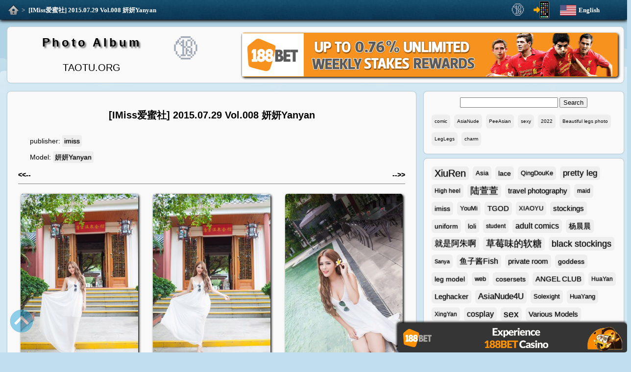

--- FILE ---
content_type: text/html; charset=utf-8
request_url: https://en.taotu.org/imiss/00008-imiss-2015-07-29-vol-008-yanyan/
body_size: 8295
content:

<!DOCTYPE html>
<html lang="en">
<head><meta charset="utf-8" /><title>
	[IMiss爱蜜社] 2015.07.29 Vol.008 妍妍Yanyan - Photo Album
</title><meta name="viewport" content="width=device-width, initial-scale=1.0" /><link rel="stylesheet" href="https://res.taotu.org/style.css?221109" /><link rel="shortcut icon" href="https://res.taotu.org/favicon.ico" type="image/vnd.microsoft.icon" />
    <script type="text/javascript" src="https://res.taotu.org/js/fancybox.4031.js"></script>
    <link rel="stylesheet" type="text/css" href="https://res.taotu.org/js/fancybox.4031.css">
<meta name="description" content="[IMiss爱蜜社] 2015.07.29 Vol.008 妍妍Yanyan,Sexy girls photos browse and download Photo Album" /><link rel="alternate" media="only screen and (max-width: 640px)" href="https://en.taotu.org/m/imiss/00008-imiss-2015-07-29-vol-008-yanyan/" /><link rel="alternate" media="handheld" href="https://en.taotu.org/m/imiss/00008-imiss-2015-07-29-vol-008-yanyan/" /><link rel="alternate" hreflang="zh-Hans" href="https://taotu.org/imiss/00008-imiss-2015-07-29-vol-008-yanyan/" /><link rel="alternate" hreflang="zh-Hant" href="https://zh.taotu.org/imiss/00008-imiss-2015-07-29-vol-008-yanyan/" /><link rel="alternate" hreflang="en" href="https://en.taotu.org/imiss/00008-imiss-2015-07-29-vol-008-yanyan/" /><link rel="alternate" hreflang="ja" href="https://ja.taotu.org/imiss/00008-imiss-2015-07-29-vol-008-yanyan/" /><link rel="alternate" hreflang="ko" href="https://ko.taotu.org/imiss/00008-imiss-2015-07-29-vol-008-yanyan/" /><link rel="alternate" hreflang="es" href="https://es.taotu.org/imiss/00008-imiss-2015-07-29-vol-008-yanyan/" /><link rel="alternate" hreflang="pt" href="https://pt.taotu.org/imiss/00008-imiss-2015-07-29-vol-008-yanyan/" /><link rel="alternate" hreflang="th" href="https://th.taotu.org/imiss/00008-imiss-2015-07-29-vol-008-yanyan/" /><link rel="alternate" hreflang="vi" href="https://vi.taotu.org/imiss/00008-imiss-2015-07-29-vol-008-yanyan/" /><link rel="alternate" hreflang="ar" href="https://ar.taotu.org/imiss/00008-imiss-2015-07-29-vol-008-yanyan/" /><link rel="alternate" hreflang="ru" href="https://ru.taotu.org/imiss/00008-imiss-2015-07-29-vol-008-yanyan/" /><link rel="alternate" hreflang="hi" href="https://hi.taotu.org/imiss/00008-imiss-2015-07-29-vol-008-yanyan/" /><link rel="alternate" hreflang="id" href="https://id.taotu.org/imiss/00008-imiss-2015-07-29-vol-008-yanyan/" /><link rel="alternate" hreflang="bn" href="https://bn.taotu.org/imiss/00008-imiss-2015-07-29-vol-008-yanyan/" /><link rel="alternate" hreflang="fr" href="https://fr.taotu.org/imiss/00008-imiss-2015-07-29-vol-008-yanyan/" /><link rel="alternate" hreflang="de" href="https://de.taotu.org/imiss/00008-imiss-2015-07-29-vol-008-yanyan/" /><link rel="alternate" hreflang="it" href="https://it.taotu.org/imiss/00008-imiss-2015-07-29-vol-008-yanyan/" /></head>
<body>
<div id="top">
    <div id="topnav" class="clearfix">
		<div id="nav"><a id="home" href="/" title="Photo Album"></a><span> &gt; </span><a class="active" href="#" title="[IMiss爱蜜社] 2015.07.29 Vol.008 妍妍Yanyan">[IMiss爱蜜社] 2015.07.29 Vol.008 妍妍Yanyan</a></div>
        <div id="lang_list">  
			<div id="curr_lang" class="lang2">English</div>
			<ul id="select_lang"><li class="lang0"><a href="https://taotu.org/imiss/00008-imiss-2015-07-29-vol-008-yanyan/" title="简体中文">简体中文</a></li><li class="lang1"><a href="https://zh.taotu.org/imiss/00008-imiss-2015-07-29-vol-008-yanyan/" title="繁體中文">繁體中文</a></li><li class="lang3"><a href="https://ja.taotu.org/imiss/00008-imiss-2015-07-29-vol-008-yanyan/" title="日本語">日本語</a></li><li class="lang4"><a href="https://ko.taotu.org/imiss/00008-imiss-2015-07-29-vol-008-yanyan/" title="한국어">한국어</a></li><li class="lang5"><a href="https://es.taotu.org/imiss/00008-imiss-2015-07-29-vol-008-yanyan/" title="Español">Español</a></li><li class="lang6"><a href="https://pt.taotu.org/imiss/00008-imiss-2015-07-29-vol-008-yanyan/" title="Português">Português</a></li><li class="lang7"><a href="https://th.taotu.org/imiss/00008-imiss-2015-07-29-vol-008-yanyan/" title="ภาษาไทย">ภาษาไทย</a></li><li class="lang8"><a href="https://vi.taotu.org/imiss/00008-imiss-2015-07-29-vol-008-yanyan/" title="Tiếng Việt">Tiếng Việt</a></li><li class="lang9"><a href="https://ar.taotu.org/imiss/00008-imiss-2015-07-29-vol-008-yanyan/" title="عربي">عربي</a></li><li class="lang10"><a href="https://ru.taotu.org/imiss/00008-imiss-2015-07-29-vol-008-yanyan/" title="русский">русский</a></li><li class="lang11"><a href="https://hi.taotu.org/imiss/00008-imiss-2015-07-29-vol-008-yanyan/" title="हिन्दी">हिन्दी</a></li><li class="lang12"><a href="https://id.taotu.org/imiss/00008-imiss-2015-07-29-vol-008-yanyan/" title="Indonesia">Indonesia</a></li><li class="lang13"><a href="https://bn.taotu.org/imiss/00008-imiss-2015-07-29-vol-008-yanyan/" title="বাংলা">বাংলা</a></li><li class="lang14"><a href="https://fr.taotu.org/imiss/00008-imiss-2015-07-29-vol-008-yanyan/" title="français">français</a></li><li class="lang15"><a href="https://de.taotu.org/imiss/00008-imiss-2015-07-29-vol-008-yanyan/" title="Deutsch">Deutsch</a></li><li class="lang16"><a href="https://it.taotu.org/imiss/00008-imiss-2015-07-29-vol-008-yanyan/" title="italiano">italiano</a></li></ul>
		</div>
        <div id="mobile">
            <a href="/m/imiss/00008-imiss-2015-07-29-vol-008-yanyan/" title="Mobile Site"></a>
        </div>
        <div id="adultsonly"><a href="./adults" title="18+ Adults Only!" rel="nofollow"><img src="https://res.taotu.org/images/topclick.gif" alt="18+ Adults Only!"></a></div>
	</div>
</div>
<div id="page" class="clearfix">
<header class="text-block clearfix">
    <div id="logo">
        <a href="/" class="logolang2" title="Home">Photo Album</a>
        <p>TAOTU.ORG</p>
    </div>
    <div id="adults"><a href="./adults" title="18+ Adults Only!" rel="nofollow"><img src="https://res.taotu.org/images/click.gif" alt="18+ Adults Only!"></a></div>
    <div id="ad"><a href="/jbb" title="188BET - Join Now" rel="nofollow"><img src="https://res.taotu.org/adimages/header-en.gif" alt="188BET - Up to 0.76% Unlimited weekly stakes rewards." height="90"></a></div>
</header>
<div class="clearfix">
    <div id="content" class="text-block">
        
    <div id="wrapper-header" class="clearfix">
        <div id="MainContent_suit_title" class="suit_title"><h1>[IMiss爱蜜社] 2015.07.29 Vol.008 妍妍Yanyan</h1></div>
        <div id="MainContent_info" class="info clearfix"><div class="publisher"><span>publisher:</span><a href="/publisher/imiss/" title="All photos by publisher imiss">imiss</a></div>
<div class="model"><span>Model:</span><a href="/model/%e5%a6%8d%e5%a6%8dYanyan/" title="All photos of model 妍妍Yanyan">妍妍Yanyan</a></div>
</div>
        <div id="MainContent_HeaderPrev" class="navarticle prev"><a href="/imiss/00009-imiss-2015-08-04-vol-009-mango/" title="[IMiss爱蜜社] 2015.08.04 Vol.009 樂樂Mango"><strong>&lt;&lt;--</strong></a></div>
        <div id="MainContent_HeaderNext" class="navarticle next"><a href="/imiss/00007-imiss-2015-07-22-vol-007-mango/" title="[IMiss爱蜜社] 2015.07.22 Vol.007 樂樂Mango"><strong>--&gt;&gt;</strong></a></div>
    </div>
    <div id="MainContent_piclist" class="piclist"><a data-fancybox="gallery" href="https://res.taotu.org/imiss/00008-imiss-2015-07-29-vol-008-yanyan/0001kseurv.jpg"><img src="https://res.taotu.org/imiss/00008-imiss-2015-07-29-vol-008-yanyan/thumbnail/0001.jpg" alt="[IMiss爱蜜社] 2015.07.29 Vol.008 妍妍Yanyan - 0001.jpg" width="320" height="480" loading="auto"></a>
<a data-fancybox="gallery" href="https://res.taotu.org/imiss/00008-imiss-2015-07-29-vol-008-yanyan/0002qbeove.jpg"><img src="https://res.taotu.org/imiss/00008-imiss-2015-07-29-vol-008-yanyan/thumbnail/0002.jpg" alt="[IMiss爱蜜社] 2015.07.29 Vol.008 妍妍Yanyan - 0002.jpg" width="320" height="480" loading="auto"></a>
<a data-fancybox="gallery" href="https://res.taotu.org/imiss/00008-imiss-2015-07-29-vol-008-yanyan/0003auufnl.jpg"><img src="https://res.taotu.org/imiss/00008-imiss-2015-07-29-vol-008-yanyan/thumbnail/0003.jpg" alt="[IMiss爱蜜社] 2015.07.29 Vol.008 妍妍Yanyan - 0003.jpg" width="320" height="480" loading="auto"></a>
<a data-fancybox="gallery" href="https://res.taotu.org/imiss/00008-imiss-2015-07-29-vol-008-yanyan/0004sbjvun.jpg"><img src="https://res.taotu.org/imiss/00008-imiss-2015-07-29-vol-008-yanyan/thumbnail/0004.jpg" alt="[IMiss爱蜜社] 2015.07.29 Vol.008 妍妍Yanyan - 0004.jpg" width="320" height="480" loading="auto"></a>
<a data-fancybox="gallery" href="https://res.taotu.org/imiss/00008-imiss-2015-07-29-vol-008-yanyan/0005ndgmwx.jpg"><img src="https://res.taotu.org/imiss/00008-imiss-2015-07-29-vol-008-yanyan/thumbnail/0005.jpg" alt="[IMiss爱蜜社] 2015.07.29 Vol.008 妍妍Yanyan - 0005.jpg" width="320" height="480" loading="auto"></a>
<a data-fancybox="gallery" href="https://res.taotu.org/imiss/00008-imiss-2015-07-29-vol-008-yanyan/0006qghrjh.jpg"><img src="https://res.taotu.org/imiss/00008-imiss-2015-07-29-vol-008-yanyan/thumbnail/0006.jpg" alt="[IMiss爱蜜社] 2015.07.29 Vol.008 妍妍Yanyan - 0006.jpg" width="320" height="480" loading="auto"></a>
<a data-fancybox="gallery" href="https://res.taotu.org/imiss/00008-imiss-2015-07-29-vol-008-yanyan/0007pvfljr.jpg"><img src="https://res.taotu.org/imiss/00008-imiss-2015-07-29-vol-008-yanyan/thumbnail/0007.jpg" alt="[IMiss爱蜜社] 2015.07.29 Vol.008 妍妍Yanyan - 0007.jpg" width="320" height="480" loading="auto"></a>
<a data-fancybox="gallery" href="https://res.taotu.org/imiss/00008-imiss-2015-07-29-vol-008-yanyan/0008rrqeho.jpg"><img src="https://res.taotu.org/imiss/00008-imiss-2015-07-29-vol-008-yanyan/thumbnail/0008.jpg" alt="[IMiss爱蜜社] 2015.07.29 Vol.008 妍妍Yanyan - 0008.jpg" width="320" height="480" loading="auto"></a>
<a data-fancybox="gallery" href="https://res.taotu.org/imiss/00008-imiss-2015-07-29-vol-008-yanyan/0009xhakfn.jpg"><img src="https://res.taotu.org/imiss/00008-imiss-2015-07-29-vol-008-yanyan/thumbnail/0009.jpg" alt="[IMiss爱蜜社] 2015.07.29 Vol.008 妍妍Yanyan - 0009.jpg" width="320" height="480" loading="auto"></a>
<a data-fancybox="gallery" href="https://res.taotu.org/imiss/00008-imiss-2015-07-29-vol-008-yanyan/0010vatpbg.jpg"><img src="https://res.taotu.org/imiss/00008-imiss-2015-07-29-vol-008-yanyan/thumbnail/0010.jpg" alt="[IMiss爱蜜社] 2015.07.29 Vol.008 妍妍Yanyan - 0010.jpg" width="320" height="480" loading="auto"></a>
<a data-fancybox="gallery" href="https://res.taotu.org/imiss/00008-imiss-2015-07-29-vol-008-yanyan/0011wumppc.jpg"><img src="https://res.taotu.org/imiss/00008-imiss-2015-07-29-vol-008-yanyan/thumbnail/0011.jpg" alt="[IMiss爱蜜社] 2015.07.29 Vol.008 妍妍Yanyan - 0011.jpg" width="320" height="480" loading="auto"></a>
<a data-fancybox="gallery" href="https://res.taotu.org/imiss/00008-imiss-2015-07-29-vol-008-yanyan/0012stekhs.jpg"><img src="https://res.taotu.org/imiss/00008-imiss-2015-07-29-vol-008-yanyan/thumbnail/0012.jpg" alt="[IMiss爱蜜社] 2015.07.29 Vol.008 妍妍Yanyan - 0012.jpg" width="320" height="480" loading="auto"></a>
<a data-fancybox="gallery" href="https://res.taotu.org/imiss/00008-imiss-2015-07-29-vol-008-yanyan/0013mrxbgl.jpg"><img src="https://res.taotu.org/imiss/00008-imiss-2015-07-29-vol-008-yanyan/thumbnail/0013.jpg" alt="[IMiss爱蜜社] 2015.07.29 Vol.008 妍妍Yanyan - 0013.jpg" width="320" height="480" loading="auto"></a>
<a data-fancybox="gallery" href="https://res.taotu.org/imiss/00008-imiss-2015-07-29-vol-008-yanyan/0014tmucmy.jpg"><img src="https://res.taotu.org/imiss/00008-imiss-2015-07-29-vol-008-yanyan/thumbnail/0014.jpg" alt="[IMiss爱蜜社] 2015.07.29 Vol.008 妍妍Yanyan - 0014.jpg" width="320" height="480" loading="auto"></a>
<a data-fancybox="gallery" href="https://res.taotu.org/imiss/00008-imiss-2015-07-29-vol-008-yanyan/0015rokasg.jpg"><img src="https://res.taotu.org/imiss/00008-imiss-2015-07-29-vol-008-yanyan/thumbnail/0015.jpg" alt="[IMiss爱蜜社] 2015.07.29 Vol.008 妍妍Yanyan - 0015.jpg" width="320" height="480" loading="auto"></a>
<a data-fancybox="gallery" href="https://res.taotu.org/imiss/00008-imiss-2015-07-29-vol-008-yanyan/0016ipuxiv.jpg"><img src="https://res.taotu.org/imiss/00008-imiss-2015-07-29-vol-008-yanyan/thumbnail/0016.jpg" alt="[IMiss爱蜜社] 2015.07.29 Vol.008 妍妍Yanyan - 0016.jpg" width="320" height="480" loading="auto"></a>
<a data-fancybox="gallery" href="https://res.taotu.org/imiss/00008-imiss-2015-07-29-vol-008-yanyan/0017chhlmo.jpg"><img src="https://res.taotu.org/imiss/00008-imiss-2015-07-29-vol-008-yanyan/thumbnail/0017.jpg" alt="[IMiss爱蜜社] 2015.07.29 Vol.008 妍妍Yanyan - 0017.jpg" width="320" height="480" loading="auto"></a>
<a data-fancybox="gallery" href="https://res.taotu.org/imiss/00008-imiss-2015-07-29-vol-008-yanyan/0018xyunqi.jpg"><img src="https://res.taotu.org/imiss/00008-imiss-2015-07-29-vol-008-yanyan/thumbnail/0018.jpg" alt="[IMiss爱蜜社] 2015.07.29 Vol.008 妍妍Yanyan - 0018.jpg" width="320" height="480" loading="auto"></a>
<a data-fancybox="gallery" href="https://res.taotu.org/imiss/00008-imiss-2015-07-29-vol-008-yanyan/0019xjqyci.jpg"><img src="https://res.taotu.org/imiss/00008-imiss-2015-07-29-vol-008-yanyan/thumbnail/0019.jpg" alt="[IMiss爱蜜社] 2015.07.29 Vol.008 妍妍Yanyan - 0019.jpg" width="320" height="480" loading="auto"></a>
<a data-fancybox="gallery" href="https://res.taotu.org/imiss/00008-imiss-2015-07-29-vol-008-yanyan/0020gibekf.jpg"><img src="https://res.taotu.org/imiss/00008-imiss-2015-07-29-vol-008-yanyan/thumbnail/0020.jpg" alt="[IMiss爱蜜社] 2015.07.29 Vol.008 妍妍Yanyan - 0020.jpg" width="320" height="480" loading="auto"></a>
<a data-fancybox="gallery" href="https://res.taotu.org/imiss/00008-imiss-2015-07-29-vol-008-yanyan/0021puelot.jpg"><img src="https://res.taotu.org/imiss/00008-imiss-2015-07-29-vol-008-yanyan/thumbnail/0021.jpg" alt="[IMiss爱蜜社] 2015.07.29 Vol.008 妍妍Yanyan - 0021.jpg" width="320" height="480" loading="auto"></a>
<a data-fancybox="gallery" href="https://res.taotu.org/imiss/00008-imiss-2015-07-29-vol-008-yanyan/0022yavbhm.jpg"><img src="https://res.taotu.org/imiss/00008-imiss-2015-07-29-vol-008-yanyan/thumbnail/0022.jpg" alt="[IMiss爱蜜社] 2015.07.29 Vol.008 妍妍Yanyan - 0022.jpg" width="320" height="480" loading="auto"></a>
<a data-fancybox="gallery" href="https://res.taotu.org/imiss/00008-imiss-2015-07-29-vol-008-yanyan/0023bspsuj.jpg"><img src="https://res.taotu.org/imiss/00008-imiss-2015-07-29-vol-008-yanyan/thumbnail/0023.jpg" alt="[IMiss爱蜜社] 2015.07.29 Vol.008 妍妍Yanyan - 0023.jpg" width="320" height="480" loading="auto"></a>
<a data-fancybox="gallery" href="https://res.taotu.org/imiss/00008-imiss-2015-07-29-vol-008-yanyan/0024gndeot.jpg"><img src="https://res.taotu.org/imiss/00008-imiss-2015-07-29-vol-008-yanyan/thumbnail/0024.jpg" alt="[IMiss爱蜜社] 2015.07.29 Vol.008 妍妍Yanyan - 0024.jpg" width="320" height="480" loading="auto"></a>
<a data-fancybox="gallery" href="https://res.taotu.org/imiss/00008-imiss-2015-07-29-vol-008-yanyan/0025eamasi.jpg"><img src="https://res.taotu.org/imiss/00008-imiss-2015-07-29-vol-008-yanyan/thumbnail/0025.jpg" alt="[IMiss爱蜜社] 2015.07.29 Vol.008 妍妍Yanyan - 0025.jpg" width="320" height="480" loading="auto"></a>
<a data-fancybox="gallery" href="https://res.taotu.org/imiss/00008-imiss-2015-07-29-vol-008-yanyan/0026smshob.jpg"><img src="https://res.taotu.org/imiss/00008-imiss-2015-07-29-vol-008-yanyan/thumbnail/0026.jpg" alt="[IMiss爱蜜社] 2015.07.29 Vol.008 妍妍Yanyan - 0026.jpg" width="320" height="480" loading="auto"></a>
<a data-fancybox="gallery" href="https://res.taotu.org/imiss/00008-imiss-2015-07-29-vol-008-yanyan/0027cjgvxp.jpg"><img src="https://res.taotu.org/imiss/00008-imiss-2015-07-29-vol-008-yanyan/thumbnail/0027.jpg" alt="[IMiss爱蜜社] 2015.07.29 Vol.008 妍妍Yanyan - 0027.jpg" width="320" height="480" loading="auto"></a>
<a data-fancybox="gallery" href="https://res.taotu.org/imiss/00008-imiss-2015-07-29-vol-008-yanyan/0028hweunw.jpg"><img src="https://res.taotu.org/imiss/00008-imiss-2015-07-29-vol-008-yanyan/thumbnail/0028.jpg" alt="[IMiss爱蜜社] 2015.07.29 Vol.008 妍妍Yanyan - 0028.jpg" width="320" height="480" loading="auto"></a>
<a data-fancybox="gallery" href="https://res.taotu.org/imiss/00008-imiss-2015-07-29-vol-008-yanyan/0029rghntc.jpg"><img src="https://res.taotu.org/imiss/00008-imiss-2015-07-29-vol-008-yanyan/thumbnail/0029.jpg" alt="[IMiss爱蜜社] 2015.07.29 Vol.008 妍妍Yanyan - 0029.jpg" width="320" height="480" loading="auto"></a>
<a data-fancybox="gallery" href="https://res.taotu.org/imiss/00008-imiss-2015-07-29-vol-008-yanyan/0030mpdbwo.jpg"><img src="https://res.taotu.org/imiss/00008-imiss-2015-07-29-vol-008-yanyan/thumbnail/0030.jpg" alt="[IMiss爱蜜社] 2015.07.29 Vol.008 妍妍Yanyan - 0030.jpg" width="320" height="480" loading="auto"></a>
<a data-fancybox="gallery" href="https://res.taotu.org/imiss/00008-imiss-2015-07-29-vol-008-yanyan/0031pksvwn.jpg"><img src="https://res.taotu.org/imiss/00008-imiss-2015-07-29-vol-008-yanyan/thumbnail/0031.jpg" alt="[IMiss爱蜜社] 2015.07.29 Vol.008 妍妍Yanyan - 0031.jpg" width="320" height="480" loading="auto"></a>
<a data-fancybox="gallery" href="https://res.taotu.org/imiss/00008-imiss-2015-07-29-vol-008-yanyan/0032mipyya.jpg"><img src="https://res.taotu.org/imiss/00008-imiss-2015-07-29-vol-008-yanyan/thumbnail/0032.jpg" alt="[IMiss爱蜜社] 2015.07.29 Vol.008 妍妍Yanyan - 0032.jpg" width="320" height="480" loading="auto"></a>
<a data-fancybox="gallery" href="https://res.taotu.org/imiss/00008-imiss-2015-07-29-vol-008-yanyan/0033rpdibh.jpg"><img src="https://res.taotu.org/imiss/00008-imiss-2015-07-29-vol-008-yanyan/thumbnail/0033.jpg" alt="[IMiss爱蜜社] 2015.07.29 Vol.008 妍妍Yanyan - 0033.jpg" width="320" height="480" loading="auto"></a>
<a data-fancybox="gallery" href="https://res.taotu.org/imiss/00008-imiss-2015-07-29-vol-008-yanyan/0034cunaxp.jpg"><img src="https://res.taotu.org/imiss/00008-imiss-2015-07-29-vol-008-yanyan/thumbnail/0034.jpg" alt="[IMiss爱蜜社] 2015.07.29 Vol.008 妍妍Yanyan - 0034.jpg" width="320" height="480" loading="auto"></a>
<a data-fancybox="gallery" href="https://res.taotu.org/imiss/00008-imiss-2015-07-29-vol-008-yanyan/0035etlgvd.jpg"><img src="https://res.taotu.org/imiss/00008-imiss-2015-07-29-vol-008-yanyan/thumbnail/0035.jpg" alt="[IMiss爱蜜社] 2015.07.29 Vol.008 妍妍Yanyan - 0035.jpg" width="320" height="480" loading="auto"></a>
<a data-fancybox="gallery" href="https://res.taotu.org/imiss/00008-imiss-2015-07-29-vol-008-yanyan/0036beakdl.jpg"><img src="https://res.taotu.org/imiss/00008-imiss-2015-07-29-vol-008-yanyan/thumbnail/0036.jpg" alt="[IMiss爱蜜社] 2015.07.29 Vol.008 妍妍Yanyan - 0036.jpg" width="320" height="480" loading="auto"></a>
<a data-fancybox="gallery" href="https://res.taotu.org/imiss/00008-imiss-2015-07-29-vol-008-yanyan/0037tsibwg.jpg"><img src="https://res.taotu.org/imiss/00008-imiss-2015-07-29-vol-008-yanyan/thumbnail/0037.jpg" alt="[IMiss爱蜜社] 2015.07.29 Vol.008 妍妍Yanyan - 0037.jpg" width="320" height="480" loading="auto"></a>
<a data-fancybox="gallery" href="https://res.taotu.org/imiss/00008-imiss-2015-07-29-vol-008-yanyan/0038yfstcq.jpg"><img src="https://res.taotu.org/imiss/00008-imiss-2015-07-29-vol-008-yanyan/thumbnail/0038.jpg" alt="[IMiss爱蜜社] 2015.07.29 Vol.008 妍妍Yanyan - 0038.jpg" width="320" height="480" loading="auto"></a>
<a data-fancybox="gallery" href="https://res.taotu.org/imiss/00008-imiss-2015-07-29-vol-008-yanyan/0039fhhxpq.jpg"><img src="https://res.taotu.org/imiss/00008-imiss-2015-07-29-vol-008-yanyan/thumbnail/0039.jpg" alt="[IMiss爱蜜社] 2015.07.29 Vol.008 妍妍Yanyan - 0039.jpg" width="320" height="480" loading="auto"></a>
<a data-fancybox="gallery" href="https://res.taotu.org/imiss/00008-imiss-2015-07-29-vol-008-yanyan/0040idvulx.jpg"><img src="https://res.taotu.org/imiss/00008-imiss-2015-07-29-vol-008-yanyan/thumbnail/0040.jpg" alt="[IMiss爱蜜社] 2015.07.29 Vol.008 妍妍Yanyan - 0040.jpg" width="320" height="480" loading="auto"></a>
<a data-fancybox="gallery" href="https://res.taotu.org/imiss/00008-imiss-2015-07-29-vol-008-yanyan/0041klqnmh.jpg"><img src="https://res.taotu.org/imiss/00008-imiss-2015-07-29-vol-008-yanyan/thumbnail/0041.jpg" alt="[IMiss爱蜜社] 2015.07.29 Vol.008 妍妍Yanyan - 0041.jpg" width="320" height="480" loading="auto"></a>
<a data-fancybox="gallery" href="https://res.taotu.org/imiss/00008-imiss-2015-07-29-vol-008-yanyan/0042ccftpk.jpg"><img src="https://res.taotu.org/imiss/00008-imiss-2015-07-29-vol-008-yanyan/thumbnail/0042.jpg" alt="[IMiss爱蜜社] 2015.07.29 Vol.008 妍妍Yanyan - 0042.jpg" width="320" height="480" loading="auto"></a>
<a data-fancybox="gallery" href="https://res.taotu.org/imiss/00008-imiss-2015-07-29-vol-008-yanyan/0043wlefsj.jpg"><img src="https://res.taotu.org/imiss/00008-imiss-2015-07-29-vol-008-yanyan/thumbnail/0043.jpg" alt="[IMiss爱蜜社] 2015.07.29 Vol.008 妍妍Yanyan - 0043.jpg" width="320" height="480" loading="auto"></a>
<a data-fancybox="gallery" href="https://res.taotu.org/imiss/00008-imiss-2015-07-29-vol-008-yanyan/0044mgiekc.jpg"><img src="https://res.taotu.org/imiss/00008-imiss-2015-07-29-vol-008-yanyan/thumbnail/0044.jpg" alt="[IMiss爱蜜社] 2015.07.29 Vol.008 妍妍Yanyan - 0044.jpg" width="320" height="480" loading="auto"></a>
<a data-fancybox="gallery" href="https://res.taotu.org/imiss/00008-imiss-2015-07-29-vol-008-yanyan/0045qjghty.jpg"><img src="https://res.taotu.org/imiss/00008-imiss-2015-07-29-vol-008-yanyan/thumbnail/0045.jpg" alt="[IMiss爱蜜社] 2015.07.29 Vol.008 妍妍Yanyan - 0045.jpg" width="320" height="480" loading="auto"></a>
<a data-fancybox="gallery" href="https://res.taotu.org/imiss/00008-imiss-2015-07-29-vol-008-yanyan/0046ouxgvl.jpg"><img src="https://res.taotu.org/imiss/00008-imiss-2015-07-29-vol-008-yanyan/thumbnail/0046.jpg" alt="[IMiss爱蜜社] 2015.07.29 Vol.008 妍妍Yanyan - 0046.jpg" width="320" height="480" loading="auto"></a>
<a data-fancybox="gallery" href="https://res.taotu.org/imiss/00008-imiss-2015-07-29-vol-008-yanyan/0047owdkss.jpg"><img src="https://res.taotu.org/imiss/00008-imiss-2015-07-29-vol-008-yanyan/thumbnail/0047.jpg" alt="[IMiss爱蜜社] 2015.07.29 Vol.008 妍妍Yanyan - 0047.jpg" width="320" height="480" loading="auto"></a>
<a data-fancybox="gallery" href="https://res.taotu.org/imiss/00008-imiss-2015-07-29-vol-008-yanyan/0048rdlygd.jpg"><img src="https://res.taotu.org/imiss/00008-imiss-2015-07-29-vol-008-yanyan/thumbnail/0048.jpg" alt="[IMiss爱蜜社] 2015.07.29 Vol.008 妍妍Yanyan - 0048.jpg" width="320" height="480" loading="auto"></a>
<a data-fancybox="gallery" href="https://res.taotu.org/imiss/00008-imiss-2015-07-29-vol-008-yanyan/0049uufimg.jpg"><img src="https://res.taotu.org/imiss/00008-imiss-2015-07-29-vol-008-yanyan/thumbnail/0049.jpg" alt="[IMiss爱蜜社] 2015.07.29 Vol.008 妍妍Yanyan - 0049.jpg" width="320" height="480" loading="auto"></a>
<a data-fancybox="gallery" href="https://res.taotu.org/imiss/00008-imiss-2015-07-29-vol-008-yanyan/0050loknvd.jpg"><img src="https://res.taotu.org/imiss/00008-imiss-2015-07-29-vol-008-yanyan/thumbnail/0050.jpg" alt="[IMiss爱蜜社] 2015.07.29 Vol.008 妍妍Yanyan - 0050.jpg" width="320" height="480" loading="auto"></a>
<a data-fancybox="gallery" href="https://res.taotu.org/imiss/00008-imiss-2015-07-29-vol-008-yanyan/0051wmmcbo.jpg"><img src="https://res.taotu.org/imiss/00008-imiss-2015-07-29-vol-008-yanyan/thumbnail/0051.jpg" alt="[IMiss爱蜜社] 2015.07.29 Vol.008 妍妍Yanyan - 0051.jpg" width="320" height="480" loading="auto"></a>
<a data-fancybox="gallery" href="https://res.taotu.org/imiss/00008-imiss-2015-07-29-vol-008-yanyan/0052oqyaxs.jpg"><img src="https://res.taotu.org/imiss/00008-imiss-2015-07-29-vol-008-yanyan/thumbnail/0052.jpg" alt="[IMiss爱蜜社] 2015.07.29 Vol.008 妍妍Yanyan - 0052.jpg" width="320" height="480" loading="auto"></a>
<a data-fancybox="gallery" href="https://res.taotu.org/imiss/00008-imiss-2015-07-29-vol-008-yanyan/0053xpvicx.jpg"><img src="https://res.taotu.org/imiss/00008-imiss-2015-07-29-vol-008-yanyan/thumbnail/0053.jpg" alt="[IMiss爱蜜社] 2015.07.29 Vol.008 妍妍Yanyan - 0053.jpg" width="320" height="480" loading="auto"></a>
<a data-fancybox="gallery" href="https://res.taotu.org/imiss/00008-imiss-2015-07-29-vol-008-yanyan/0054mgrbdl.jpg"><img src="https://res.taotu.org/imiss/00008-imiss-2015-07-29-vol-008-yanyan/thumbnail/0054.jpg" alt="[IMiss爱蜜社] 2015.07.29 Vol.008 妍妍Yanyan - 0054.jpg" width="320" height="480" loading="auto"></a>
<a data-fancybox="gallery" href="https://res.taotu.org/imiss/00008-imiss-2015-07-29-vol-008-yanyan/0055qbqbgv.jpg"><img src="https://res.taotu.org/imiss/00008-imiss-2015-07-29-vol-008-yanyan/thumbnail/0055.jpg" alt="[IMiss爱蜜社] 2015.07.29 Vol.008 妍妍Yanyan - 0055.jpg" width="320" height="480" loading="auto"></a>
<a data-fancybox="gallery" href="https://res.taotu.org/imiss/00008-imiss-2015-07-29-vol-008-yanyan/0056jafmpi.jpg"><img src="https://res.taotu.org/imiss/00008-imiss-2015-07-29-vol-008-yanyan/thumbnail/0056.jpg" alt="[IMiss爱蜜社] 2015.07.29 Vol.008 妍妍Yanyan - 0056.jpg" width="320" height="480" loading="auto"></a>
<a data-fancybox="gallery" href="https://res.taotu.org/imiss/00008-imiss-2015-07-29-vol-008-yanyan/0057mkugmi.jpg"><img src="https://res.taotu.org/imiss/00008-imiss-2015-07-29-vol-008-yanyan/thumbnail/0057.jpg" alt="[IMiss爱蜜社] 2015.07.29 Vol.008 妍妍Yanyan - 0057.jpg" width="320" height="480" loading="auto"></a>
<a data-fancybox="gallery" href="https://res.taotu.org/imiss/00008-imiss-2015-07-29-vol-008-yanyan/0058phfuwi.jpg"><img src="https://res.taotu.org/imiss/00008-imiss-2015-07-29-vol-008-yanyan/thumbnail/0058.jpg" alt="[IMiss爱蜜社] 2015.07.29 Vol.008 妍妍Yanyan - 0058.jpg" width="320" height="480" loading="auto"></a>
<a data-fancybox="gallery" href="https://res.taotu.org/imiss/00008-imiss-2015-07-29-vol-008-yanyan/0059jjaeno.jpg"><img src="https://res.taotu.org/imiss/00008-imiss-2015-07-29-vol-008-yanyan/thumbnail/0059.jpg" alt="[IMiss爱蜜社] 2015.07.29 Vol.008 妍妍Yanyan - 0059.jpg" width="320" height="480" loading="auto"></a>
<a data-fancybox="gallery" href="https://res.taotu.org/imiss/00008-imiss-2015-07-29-vol-008-yanyan/0060eaegvi.jpg"><img src="https://res.taotu.org/imiss/00008-imiss-2015-07-29-vol-008-yanyan/thumbnail/0060.jpg" alt="[IMiss爱蜜社] 2015.07.29 Vol.008 妍妍Yanyan - 0060.jpg" width="320" height="480" loading="auto"></a>
<a data-fancybox="gallery" href="https://res.taotu.org/imiss/00008-imiss-2015-07-29-vol-008-yanyan/0061wywrot.jpg"><img src="https://res.taotu.org/imiss/00008-imiss-2015-07-29-vol-008-yanyan/thumbnail/0061.jpg" alt="[IMiss爱蜜社] 2015.07.29 Vol.008 妍妍Yanyan - 0061.jpg" width="320" height="480" loading="auto"></a>
<a data-fancybox="gallery" href="https://res.taotu.org/imiss/00008-imiss-2015-07-29-vol-008-yanyan/0062xmdnlt.jpg"><img src="https://res.taotu.org/imiss/00008-imiss-2015-07-29-vol-008-yanyan/thumbnail/0062.jpg" alt="[IMiss爱蜜社] 2015.07.29 Vol.008 妍妍Yanyan - 0062.jpg" width="320" height="480" loading="auto"></a>
<a data-fancybox="gallery" href="https://res.taotu.org/imiss/00008-imiss-2015-07-29-vol-008-yanyan/0063lnomvl.jpg"><img src="https://res.taotu.org/imiss/00008-imiss-2015-07-29-vol-008-yanyan/thumbnail/0063.jpg" alt="[IMiss爱蜜社] 2015.07.29 Vol.008 妍妍Yanyan - 0063.jpg" width="320" height="480" loading="auto"></a>
<a data-fancybox="gallery" href="https://res.taotu.org/imiss/00008-imiss-2015-07-29-vol-008-yanyan/0064iwlnhi.jpg"><img src="https://res.taotu.org/imiss/00008-imiss-2015-07-29-vol-008-yanyan/thumbnail/0064.jpg" alt="[IMiss爱蜜社] 2015.07.29 Vol.008 妍妍Yanyan - 0064.jpg" width="320" height="480" loading="auto"></a>
<a data-fancybox="gallery" href="https://res.taotu.org/imiss/00008-imiss-2015-07-29-vol-008-yanyan/0065imfmyy.jpg"><img src="https://res.taotu.org/imiss/00008-imiss-2015-07-29-vol-008-yanyan/thumbnail/0065.jpg" alt="[IMiss爱蜜社] 2015.07.29 Vol.008 妍妍Yanyan - 0065.jpg" width="320" height="480" loading="auto"></a>
<a data-fancybox="gallery" href="https://res.taotu.org/imiss/00008-imiss-2015-07-29-vol-008-yanyan/0066bnbpch.jpg"><img src="https://res.taotu.org/imiss/00008-imiss-2015-07-29-vol-008-yanyan/thumbnail/0066.jpg" alt="[IMiss爱蜜社] 2015.07.29 Vol.008 妍妍Yanyan - 0066.jpg" width="320" height="480" loading="auto"></a>
<a data-fancybox="gallery" href="https://res.taotu.org/imiss/00008-imiss-2015-07-29-vol-008-yanyan/0067hglnro.jpg"><img src="https://res.taotu.org/imiss/00008-imiss-2015-07-29-vol-008-yanyan/thumbnail/0067.jpg" alt="[IMiss爱蜜社] 2015.07.29 Vol.008 妍妍Yanyan - 0067.jpg" width="320" height="480" loading="auto"></a>
<a data-fancybox="gallery" href="https://res.taotu.org/imiss/00008-imiss-2015-07-29-vol-008-yanyan/0068tswphv.jpg"><img src="https://res.taotu.org/imiss/00008-imiss-2015-07-29-vol-008-yanyan/thumbnail/0068.jpg" alt="[IMiss爱蜜社] 2015.07.29 Vol.008 妍妍Yanyan - 0068.jpg" width="320" height="480" loading="auto"></a>
<a data-fancybox="gallery" href="https://res.taotu.org/imiss/00008-imiss-2015-07-29-vol-008-yanyan/0069iwwbqt.jpg"><img src="https://res.taotu.org/imiss/00008-imiss-2015-07-29-vol-008-yanyan/thumbnail/0069.jpg" alt="[IMiss爱蜜社] 2015.07.29 Vol.008 妍妍Yanyan - 0069.jpg" width="320" height="480" loading="auto"></a>
<a data-fancybox="gallery" href="https://res.taotu.org/imiss/00008-imiss-2015-07-29-vol-008-yanyan/0070ewxdcm.jpg"><img src="https://res.taotu.org/imiss/00008-imiss-2015-07-29-vol-008-yanyan/thumbnail/0070.jpg" alt="[IMiss爱蜜社] 2015.07.29 Vol.008 妍妍Yanyan - 0070.jpg" width="320" height="480" loading="auto"></a>
<a data-fancybox="gallery" href="https://res.taotu.org/imiss/00008-imiss-2015-07-29-vol-008-yanyan/0071wpgtyy.jpg"><img src="https://res.taotu.org/imiss/00008-imiss-2015-07-29-vol-008-yanyan/thumbnail/0071.jpg" alt="[IMiss爱蜜社] 2015.07.29 Vol.008 妍妍Yanyan - 0071.jpg" width="320" height="480" loading="auto"></a>
<a data-fancybox="gallery" href="https://res.taotu.org/imiss/00008-imiss-2015-07-29-vol-008-yanyan/0072tjnrsl.jpg"><img src="https://res.taotu.org/imiss/00008-imiss-2015-07-29-vol-008-yanyan/thumbnail/0072.jpg" alt="[IMiss爱蜜社] 2015.07.29 Vol.008 妍妍Yanyan - 0072.jpg" width="320" height="480" loading="auto"></a>
<a data-fancybox="gallery" href="https://res.taotu.org/imiss/00008-imiss-2015-07-29-vol-008-yanyan/0073dqoxwf.jpg"><img src="https://res.taotu.org/imiss/00008-imiss-2015-07-29-vol-008-yanyan/thumbnail/0073.jpg" alt="[IMiss爱蜜社] 2015.07.29 Vol.008 妍妍Yanyan - 0073.jpg" width="320" height="480" loading="auto"></a>
<a data-fancybox="gallery" href="https://res.taotu.org/imiss/00008-imiss-2015-07-29-vol-008-yanyan/0074vkeukd.jpg"><img src="https://res.taotu.org/imiss/00008-imiss-2015-07-29-vol-008-yanyan/thumbnail/0074.jpg" alt="[IMiss爱蜜社] 2015.07.29 Vol.008 妍妍Yanyan - 0074.jpg" width="320" height="480" loading="auto"></a>
<a data-fancybox="gallery" href="https://res.taotu.org/imiss/00008-imiss-2015-07-29-vol-008-yanyan/0075cgfggx.jpg"><img src="https://res.taotu.org/imiss/00008-imiss-2015-07-29-vol-008-yanyan/thumbnail/0075.jpg" alt="[IMiss爱蜜社] 2015.07.29 Vol.008 妍妍Yanyan - 0075.jpg" width="320" height="480" loading="auto"></a>
<a data-fancybox="gallery" href="https://res.taotu.org/imiss/00008-imiss-2015-07-29-vol-008-yanyan/0076qugpvb.jpg"><img src="https://res.taotu.org/imiss/00008-imiss-2015-07-29-vol-008-yanyan/thumbnail/0076.jpg" alt="[IMiss爱蜜社] 2015.07.29 Vol.008 妍妍Yanyan - 0076.jpg" width="320" height="480" loading="auto"></a>
<a data-fancybox="gallery" href="https://res.taotu.org/imiss/00008-imiss-2015-07-29-vol-008-yanyan/coversisrox.jpg"><img src="https://res.taotu.org/imiss/00008-imiss-2015-07-29-vol-008-yanyan/thumbnail/cover.jpg" alt="[IMiss爱蜜社] 2015.07.29 Vol.008 妍妍Yanyan - cover.jpg" width="320" height="480" loading="auto"></a>
</div>
    <div id="wrapper-footer" class="clearfix">
        <div id="MainContent_FooterPrev" class="navarticle prev"><p>&lt;&lt;-- <a href="/imiss/00009-imiss-2015-08-04-vol-009-mango/"><strong>[IMiss爱蜜社] 2015.08.04 Vol.009 樂樂Mango</strong></a></p></div>
        <div id="MainContent_FooterNext" class="navarticle next"><p><a href="/imiss/00007-imiss-2015-07-22-vol-007-mango/"><strong>[IMiss爱蜜社] 2015.07.22 Vol.007 樂樂Mango</strong></a> --&gt;&gt;</p></div>
    </div>

    </div>
    <div id="sidebar">
        <div id="search" class="text-block clearfix">
            <form action="/s">
                <input type="text" name="q" id="keyword" value="" maxlength="30" aria-label="Search">
                <input type="submit" value="Search">
            </form> 
            <div id="last_search" class="clearfix"><a href="/s?q=comic" class="tag">comic</a><a href="/s?q=AsiaNude" class="tag">AsiaNude</a><a href="/s?q=PeeAsian" class="tag">PeeAsian</a><a href="/s?q=sexy" class="tag">sexy</a><a href="/s?q=2022" class="tag">2022</a><a href="/s?q=Beautiful%20legs%20photo" class="tag">Beautiful legs photo</a><a href="/s?q=LegLegs" class="tag">LegLegs</a><a href="/s?q=charm" class="tag">charm</a></div>
        </div>
        <div id="popular_tag" class="text-block clearfix"><a href="/publisher/XiuRen/" class="tag hottag rank10">XiuRen</a><a href="/tag/Asia/" class="tag hottag rank3">Asia</a><a href="/tag/lace/" class="tag hottag rank4">lace</a><a href="/publisher/QingDouKe/" class="tag hottag rank3">QingDouKe</a><a href="/tag/pretty%20leg/" class="tag hottag rank7">pretty leg</a><a href="/tag/High%20heel/" class="tag hottag rank2">High heel</a><a href="/model/%e9%99%86%e8%90%b1%e8%90%b1/" class="tag hottag rank9">陆萱萱</a><a href="/tag/travel%20photography/" class="tag hottag rank5">travel photography</a><a href="/tag/maid/" class="tag hottag rank2">maid</a><a href="/publisher/imiss/" class="tag hottag rank4">imiss</a><a href="/publisher/YouMi/" class="tag hottag rank3">YouMi</a><a href="/publisher/TGOD/" class="tag hottag rank5">TGOD</a><a href="/publisher/XIAOYU/" class="tag hottag rank3">XIAOYU</a><a href="/tag/stockings/" class="tag hottag rank5">stockings</a><a href="/tag/uniform/" class="tag hottag rank4">uniform</a><a href="/tag/loli/" class="tag hottag rank4">loli</a><a href="/tag/student/" class="tag hottag rank2">student</a><a href="/tag/adult%20comics/" class="tag hottag rank6">adult comics</a><a href="/model/%e6%9d%a8%e6%99%a8%e6%99%a8/" class="tag hottag rank5">杨晨晨</a><a href="/model/%e5%b0%b1%e6%98%af%e9%98%bf%e6%9c%b1%e5%95%8a/" class="tag hottag rank7">就是阿朱啊</a><a href="/model/%e8%8d%89%e8%8e%93%e5%91%b3%e7%9a%84%e8%bd%af%e7%b3%96/" class="tag hottag rank9">草莓味的软糖</a><a href="/tag/black%20stockings/" class="tag hottag rank8">black stockings</a><a href="/tag/Sanya/" class="tag hottag rank1">Sanya</a><a href="/model/%e9%b1%bc%e5%ad%90%e9%85%b1Fish/" class="tag hottag rank6">鱼子酱Fish</a><a href="/tag/private%20room/" class="tag hottag rank5">private room</a><a href="/tag/goddess/" class="tag hottag rank4">goddess</a><a href="/tag/leg%20model/" class="tag hottag rank4">leg model</a><a href="/publisher/web/" class="tag hottag rank3">web</a><a href="/publisher/cosersets/" class="tag hottag rank4">cosersets</a><a href="/publisher/ANGEL%20CLUB/" class="tag hottag rank5">ANGEL CLUB</a><a href="/publisher/HuaYan/" class="tag hottag rank2">HuaYan</a><a href="/publisher/Leghacker/" class="tag hottag rank5">Leghacker</a><a href="/publisher/AsiaNude4U/" class="tag hottag rank7">AsiaNude4U</a><a href="/publisher/Solexight/" class="tag hottag rank3">Solexight</a><a href="/publisher/HuaYang/" class="tag hottag rank3">HuaYang</a><a href="/publisher/XingYan/" class="tag hottag rank2">XingYan</a><a href="/tag/cosplay/" class="tag hottag rank6">cosplay</a><a href="/tag/sex/" class="tag hottag rank9">sex</a><a href="/model/Various%20Models/" class="tag hottag rank5">Various Models</a></div>
        <div id="wrapper-sidebar" class="text-block clearfix">
            <div id="recommend"><h2 class="sidelang2"><a href ="/recommend/" title="Recommended Photo">Recommended Photo</a></h2>
<a href="/hot-girls/00003-%e8%8d%89%e8%8e%93%e5%91%b3%e7%9a%84%e8%bd%af%e7%b3%96%e5%91%80-%e5%90%88%e9%9b%86/" title="Strawberry Fudge - Collection" target="_blank"><img src="https://res.taotu.org/hot-girls/00003-%e8%8d%89%e8%8e%93%e5%91%b3%e7%9a%84%e8%bd%af%e7%b3%96%e5%91%80-%e5%90%88%e9%9b%86/thumbnail/0158.jpg" alt="Strawberry Fudge - Collection" width="320" height="480" loading="auto"></a>
<a href="/cosplay/nekokoyoshi/00019-%e7%88%86%e6%9c%ba%e5%b0%91%e5%a5%b3%e5%96%b5%e5%b0%8f%e5%90%89-no-018-%e5%a4%a9%e9%81%93/" title="爆机少女喵小吉 Nekokoyoshi - NO.018 天道" target="_blank"><img src="https://res.taotu.org/cosplay/nekokoyoshi/00019-%e7%88%86%e6%9c%ba%e5%b0%91%e5%a5%b3%e5%96%b5%e5%b0%8f%e5%90%89-no-018-%e5%a4%a9%e9%81%93/thumbnail/0040.jpg" alt="爆机少女喵小吉 Nekokoyoshi - NO.018 天道" width="320" height="480" loading="auto"></a>
<a href="/xiuren/04946-xiuren-no-5088-yang-chenchen-yome-bright-pink-suspender-dress/" title="[XiuRen秀人网] No.5088 杨晨晨Yome bright pink slip dress" target="_blank"><img src="https://res.taotu.org/xiuren/04946-xiuren-no-5088-yang-chenchen-yome-bright-pink-suspender-dress/thumbnail/cover.jpg" alt="[XiuRen秀人网] No.5088 杨晨晨Yome bright pink slip dress" width="320" height="480" loading="auto"></a>
<a href="/xiuren/04936-xiuren-no-4985-tang-anqi-beige-suspender-dress-with-light-gray-stockings/" title="[XiuRen秀人网] No.4985 唐安琪 Beige suspender dress with light grey stockings" target="_blank"><img src="https://res.taotu.org/xiuren/04936-xiuren-no-4985-tang-anqi-beige-suspender-dress-with-light-gray-stockings/thumbnail/cover.jpg" alt="[XiuRen秀人网] No.4985 唐安琪 Beige suspender dress with light grey stockings" width="320" height="480" loading="auto"></a>
<a href="/xiuren/04926-xiuren-no-4935-lu-xuanxuan-black-short-skirt-black-lace-underwear-with-black-silk/" title="[XiuRen秀人网] No.4935 陆萱萱 Black short skirt and black lace underwear with black silk" target="_blank"><img src="https://res.taotu.org/xiuren/04926-xiuren-no-4935-lu-xuanxuan-black-short-skirt-black-lace-underwear-with-black-silk/thumbnail/cover.jpg" alt="[XiuRen秀人网] No.4935 陆萱萱 Black short skirt and black lace underwear with black silk" width="320" height="480" loading="auto"></a>
<a href="/xiuren/04868-xiuren-no-4875-caviar-fish-sportswear-white-underwear-set/" title="[XiuRen秀人网] No.4875 鱼子酱Fish Sportswear white underwear set" target="_blank"><img src="https://res.taotu.org/xiuren/04868-xiuren-no-4875-caviar-fish-sportswear-white-underwear-set/thumbnail/cover.jpg" alt="[XiuRen秀人网] No.4875 鱼子酱Fish Sportswear white underwear set" width="320" height="480" loading="auto"></a>
<a href="/xiuren/04820-xiuren-no-4827-tang-anqi-red-dress-with-black-silk/" title="[XiuRen秀人网] No.4827 唐安琪 Red dress with black silk" target="_blank"><img src="https://res.taotu.org/xiuren/04820-xiuren-no-4827-tang-anqi-red-dress-with-black-silk/thumbnail/cover.jpg" alt="[XiuRen秀人网] No.4827 唐安琪 Red dress with black silk" width="320" height="480" loading="auto"></a>
<a href="/xiuren/04814-xiuren-no-4821-tang-anqi-and-lu-xuanxuan-39-s-home-visit-theme/" title="[XiuRen秀人网] No.4821 唐安琪陆萱萱 teacher home visit theme" target="_blank"><img src="https://res.taotu.org/xiuren/04814-xiuren-no-4821-tang-anqi-and-lu-xuanxuan-39-s-home-visit-theme/thumbnail/cover.jpg" alt="[XiuRen秀人网] No.4821 唐安琪陆萱萱 teacher home visit theme" width="320" height="480" loading="auto"></a>
<a href="/xiuren/04716-xiuren-no-4721-yang-chenchen-yome-uniform-series-school-girl-dress-up-white-t-shirt-lace-underwear-with-black-silk/" title="[XiuRen秀人网] No.4721 杨晨晨Yome Uniform series school girl dress up white T-shirt lace underwear with black silk" target="_blank"><img src="https://res.taotu.org/xiuren/04716-xiuren-no-4721-yang-chenchen-yome-uniform-series-school-girl-dress-up-white-t-shirt-lace-underwear-with-black-silk/thumbnail/cover.jpg" alt="[XiuRen秀人网] No.4721 杨晨晨Yome Uniform series school girl dress up white T-shirt lace underwear with black silk" width="320" height="480" loading="auto"></a>
<a href="/xiuren/04559-xiuren-hideto-2022-02-09-no-4559-niki-koya-outdoor-pool-black-bikini-swimsuit/" title="[XiuRen] No.4559 Niki可雅 Outdoor pool black bikini swimsuit" target="_blank"><img src="https://res.taotu.org/xiuren/04559-xiuren-hideto-2022-02-09-no-4559-niki-koya-outdoor-pool-black-bikini-swimsuit/thumbnail/cover.jpg" alt="[XiuRen] No.4559 Niki可雅 Outdoor pool black bikini swimsuit" width="320" height="480" loading="auto"></a>
<a href="/xiuren/04461-xiuren-hideto-2022-01-13-no-4461-lu-xuanxuan-cosplay-psychologist-white-lace-underwear-with-primary-color-stockings/" title="[XiuRen] No.4461 陆萱萱 Cosplay Psychologist White lace underwear with primary color stockings" target="_blank"><img src="https://res.taotu.org/xiuren/04461-xiuren-hideto-2022-01-13-no-4461-lu-xuanxuan-cosplay-psychologist-white-lace-underwear-with-primary-color-stockings/thumbnail/cover.jpg" alt="[XiuRen] No.4461 陆萱萱 Cosplay Psychologist White lace underwear with primary color stockings" width="320" height="480" loading="auto"></a>
<a href="/xiuren/04454-xiuren-2022-01-12-no-4454-zhou-yuxi-sally-black-underwear-primary-color-stockings-white-high-heels/" title="[XiuRen] No.4454 周于希Sally Black underwear primary color stockings white high heels" target="_blank"><img src="https://res.taotu.org/xiuren/04454-xiuren-2022-01-12-no-4454-zhou-yuxi-sally-black-underwear-primary-color-stockings-white-high-heels/thumbnail/cover.jpg" alt="[XiuRen] No.4454 周于希Sally Black underwear primary color stockings white high heels" width="320" height="480" loading="auto"></a>
<a href="/xiuren/04445-xiuren-hideto-2022-01-10-no-4445-tang-anqi-conference-room-scene-professional-wear-black-silk/" title="[XiuRen] No.4445 唐安琪 Conference room scene professional wear black silk" target="_blank"><img src="https://res.taotu.org/xiuren/04445-xiuren-hideto-2022-01-10-no-4445-tang-anqi-conference-room-scene-professional-wear-black-silk/thumbnail/cover.jpg" alt="[XiuRen] No.4445 唐安琪 Conference room scene professional wear black silk" width="320" height="480" loading="auto"></a>
<a href="/xiuren/04383-xiuren-hideto-2021-12-24-no-4383-caviar-fish-christmas-theme-red-clothes-and-black-silk/" title="[XiuRen] No.4383 鱼子酱Fish Christmas theme red and black silk" target="_blank"><img src="https://res.taotu.org/xiuren/04383-xiuren-hideto-2021-12-24-no-4383-caviar-fish-christmas-theme-red-clothes-and-black-silk/thumbnail/cover.jpg" alt="[XiuRen] No.4383 鱼子酱Fish Christmas theme red and black silk" width="320" height="480" loading="auto"></a>
<a href="/xiuren/04372-xiuren-2021-12-22-no-4372-xiaoxi-juju-red-miniskirt-with-primary-color-stockings/" title="[XiuRen] No.4372 王心怡 Red miniskirt with primary color stockings" target="_blank"><img src="https://res.taotu.org/xiuren/04372-xiuren-2021-12-22-no-4372-xiaoxi-juju-red-miniskirt-with-primary-color-stockings/thumbnail/cover.jpg" alt="[XiuRen] No.4372 王心怡 Red miniskirt with primary color stockings" width="320" height="480" loading="auto"></a>
<a href="/xiuren/04210-xiuren-no-4210-model-caviar-fish-jiangsu-zhejiang-and-shanghai-bunny-girl-theme-lace-sexy-costume-hot-temptation-photo/" title="[XiuRen] No.4210 Model Caviar Fish Jiangsu, Zhejiang and Shanghai Bunny Girl Theme Lace Sexy Costume Hot Temptation Photo" target="_blank"><img src="https://res.taotu.org/xiuren/04210-xiuren-no-4210-model-caviar-fish-jiangsu-zhejiang-and-shanghai-bunny-girl-theme-lace-sexy-costume-hot-temptation-photo/thumbnail/cover.jpg" alt="[XiuRen] No.4210 Model Caviar Fish Jiangsu, Zhejiang and Shanghai Bunny Girl Theme Lace Sexy Costume Hot Temptation Photo" width="320" height="480" loading="auto"></a>
<a href="/xiuren/03986-xiuren-no-3986-goddess-wang-xinyao-yanni-shenzhen-travel-photo-off-elegant-hanging-skirt-and-lace-sexy-lingerie/" title="[XiuRen] No.3986 Goddess Wang Xinyao yanni Shenzhen Brigade takes off the elegant hanging skirt and reveals the lace sexy lingerie" target="_blank"><img src="https://res.taotu.org/xiuren/03986-xiuren-no-3986-goddess-wang-xinyao-yanni-shenzhen-travel-photo-off-elegant-hanging-skirt-and-lace-sexy-lingerie/thumbnail/cover.jpg" alt="[XiuRen] No.3986 Goddess Wang Xinyao yanni Shenzhen Brigade takes off the elegant hanging skirt and reveals the lace sexy lingerie" width="320" height="480" loading="auto"></a>
<a href="/xiuren/03951-xiuren-no-3951-model-wang-xinyi-pure-school-uniform-theme-dormitory-half-stripped-sexy-underwear-show-graceful-figure/" title="[XiuRen] No.3951 Model Wang Xinyi&#39;s pure school uniform theme dormitory half-bared sexy lingerie show graceful figure" target="_blank"><img src="https://res.taotu.org/xiuren/03951-xiuren-no-3951-model-wang-xinyi-pure-school-uniform-theme-dormitory-half-stripped-sexy-underwear-show-graceful-figure/thumbnail/cover.jpg" alt="[XiuRen] No.3951 Model Wang Xinyi&#39;s pure school uniform theme dormitory half-bared sexy lingerie show graceful figure" width="320" height="480" loading="auto"></a>
<a href="/xiuren/03910-xiuren-no-3910-model-wang-xinyi-39-s-private-room-stewardess-uniform-half-stripped-sexy-underwear-with-no-inner-black/" title="[XiuRen] No.3910 Model Wang Xinyi&#39;s private room stewardess uniform half naked sexy underwear with no inner black pantyhose" target="_blank"><img src="https://res.taotu.org/xiuren/03910-xiuren-no-3910-model-wang-xinyi-39-s-private-room-stewardess-uniform-half-stripped-sexy-underwear-with-no-inner-black/thumbnail/cover.jpg" alt="[XiuRen] No.3910 Model Wang Xinyi&#39;s private room stewardess uniform half naked sexy underwear with no inner black pantyhose" width="320" height="480" loading="auto"></a>
<a href="/xiuren/03905-xiuren-no-3905-rookie-model-yuzu-178-private-room-sexy-dress-with-black-pantyhose-showing-beautiful-buttocks-and/" title="[XiuRen] No.3905 Newcomer model grapefruit 178 private room sexy dress with black pantyhose showing buttocks and beautiful legs" target="_blank"><img src="https://res.taotu.org/xiuren/03905-xiuren-no-3905-rookie-model-yuzu-178-private-room-sexy-dress-with-black-pantyhose-showing-beautiful-buttocks-and/thumbnail/cover.jpg" alt="[XiuRen] No.3905 Newcomer model grapefruit 178 private room sexy dress with black pantyhose showing buttocks and beautiful legs" width="320" height="480" loading="auto"></a>
<a href="/xiuren/03901-xiuren-no-3901-model-guoer-victoria-yangshuo-travel-shooting-private-room-open-one-piece-net-socks-show-proud-breasts/" title="[XiuRen] No.3901 Model Guoer Victoria Yangshuo Brigade Shooting Private Room Open File One Piece Net Socks Show Proud Breasts" target="_blank"><img src="https://res.taotu.org/xiuren/03901-xiuren-no-3901-model-guoer-victoria-yangshuo-travel-shooting-private-room-open-one-piece-net-socks-show-proud-breasts/thumbnail/cover.jpg" alt="[XiuRen] No.3901 Model Guoer Victoria Yangshuo Brigade Shooting Private Room Open File One Piece Net Socks Show Proud Breasts" width="320" height="480" loading="auto"></a>
<a href="/xiuren/03870-xiuren-no-3870-model-meng-xinyue-jiangsu-zhejiang-and-shanghai-travel-shoot-private-room-one-piece-dress-showing-sexy/" title="[XiuRen] No.3870 Model Mengxinyue Jiangsu, Zhejiang and Shanghai travel shoot private room one-piece dress revealing sexy-thin" target="_blank"><img src="https://res.taotu.org/xiuren/03870-xiuren-no-3870-model-meng-xinyue-jiangsu-zhejiang-and-shanghai-travel-shoot-private-room-one-piece-dress-showing-sexy/thumbnail/cover.jpg" alt="[XiuRen] No.3870 Model Mengxinyue Jiangsu, Zhejiang and Shanghai travel shoot private room one-piece dress revealing sexy-thin" width="320" height="480" loading="auto"></a>
<a href="/xiuren/03859-xiuren-no-3859-model-meng-xinyue-jiangsu-zhejiang-and-shanghai-travel-photography-private-house-charming-black-bright/" title="[XiuRen] No.3859 Model Mengxinyue Jiangsu, Zhejiang and Shanghai Travel Shooting Private House Charming Black + Bright Green" target="_blank"><img src="https://res.taotu.org/xiuren/03859-xiuren-no-3859-model-meng-xinyue-jiangsu-zhejiang-and-shanghai-travel-photography-private-house-charming-black-bright/thumbnail/cover.jpg" alt="[XiuRen] No.3859 Model Mengxinyue Jiangsu, Zhejiang and Shanghai Travel Shooting Private House Charming Black + Bright Green" width="320" height="480" loading="auto"></a>
<a href="/xiuren/03855-xiuren-no-3855-model-she-bella-bella-japanese-cos-theme-take-off-cheongsam-and-reveal-sexy-white-panties-temptation/" title="[XiuRen] No.3855 Model She Bella bella Japanese COS theme take off cheongsam and reveal sexy white panties temptation photo" target="_blank"><img src="https://res.taotu.org/xiuren/03855-xiuren-no-3855-model-she-bella-bella-japanese-cos-theme-take-off-cheongsam-and-reveal-sexy-white-panties-temptation/thumbnail/cover.jpg" alt="[XiuRen] No.3855 Model She Bella bella Japanese COS theme take off cheongsam and reveal sexy white panties temptation photo" width="320" height="480" loading="auto"></a>
</div>
            <div id="popular"><h2 class="sidelang2"><a href="/popular/" title="Popular Photo">Popular Photo</a></h2>
<a href="/asian-nude-girls/02858-asianude4u-peeasian-sm1630b-natacha-chow/" title="AsiaNude4U-PeeAsian-SM1630B-Natacha Chow" target="_blank"><img src="https://res.taotu.org/asian-nude-girls/02858-asianude4u-peeasian-sm1630b-natacha-chow/thumbnail/0084.jpg" alt="AsiaNude4U-PeeAsian-SM1630B-Natacha Chow" width="320" height="480" loading="auto"></a>
<a href="/hot-girls/%e5%b0%8f%e8%94%a1%e5%a4%b4%e5%96%b5%e5%96%b5%e5%96%b5/00069-%e9%bb%91%e4%b8%9d%e8%be%85%e5%af%bc%e5%91%98-29p/" title="小蔡头喵喵喵 - 黑丝辅导员 29P" target="_blank"><img src="https://res.taotu.org/hot-girls/%e5%b0%8f%e8%94%a1%e5%a4%b4%e5%96%b5%e5%96%b5%e5%96%b5/00069-%e9%bb%91%e4%b8%9d%e8%be%85%e5%af%bc%e5%91%98-29p/thumbnail/0020.jpg" alt="小蔡头喵喵喵 - 黑丝辅导员 29P" width="320" height="480" loading="auto"></a>
<a href="/cosplay/nekokoyoshi/00018-%e7%88%86%e6%9c%ba%e5%b0%91%e5%a5%b3%e5%96%b5%e5%b0%8f%e5%90%89-no-017-%e5%b0%8f%e5%90%89%e7%9a%84%e7%94%b5%e7%8e%a9%e6%97%b6%e9%97%b4/" title="爆机少女喵小吉 Nekokoyoshi - NO.017 小吉的电玩时间" target="_blank"><img src="https://res.taotu.org/cosplay/nekokoyoshi/00018-%e7%88%86%e6%9c%ba%e5%b0%91%e5%a5%b3%e5%96%b5%e5%b0%8f%e5%90%89-no-017-%e5%b0%8f%e5%90%89%e7%9a%84%e7%94%b5%e7%8e%a9%e6%97%b6%e9%97%b4/thumbnail/0040.jpg" alt="爆机少女喵小吉 Nekokoyoshi - NO.017 小吉的电玩时间" width="320" height="480" loading="auto"></a>
<a href="/hot-girls/%e5%b0%8f%e8%94%a1%e5%a4%b4%e5%96%b5%e5%96%b5%e5%96%b5/00065-%e9%80%8f%e6%98%8e%e8%83%96%e6%ac%a1-95p/" title="小蔡头喵喵喵 - 透明胖次 95p" target="_blank"><img src="https://res.taotu.org/hot-girls/%e5%b0%8f%e8%94%a1%e5%a4%b4%e5%96%b5%e5%96%b5%e5%96%b5/00065-%e9%80%8f%e6%98%8e%e8%83%96%e6%ac%a1-95p/thumbnail/0072.jpg" alt="小蔡头喵喵喵 - 透明胖次 95p" width="320" height="480" loading="auto"></a>
<a href="/cosplay/nekokoyoshi/00028-%e7%88%86%e6%9c%ba%e5%b0%91%e5%a5%b3%e5%96%b5%e5%b0%8f%e5%90%89-no-026-%e8%b6%85%e5%90%88%e9%87%91%e5%92%b8%e9%b1%bc%e5%a4%96%e9%aa%a8%e9%aa%bc%e8%a3%85%e7%94%b2/" title="爆机少女喵小吉 Nekokoyoshi - NO.026 超合金咸鱼外骨骼装甲" target="_blank"><img src="https://res.taotu.org/cosplay/nekokoyoshi/00028-%e7%88%86%e6%9c%ba%e5%b0%91%e5%a5%b3%e5%96%b5%e5%b0%8f%e5%90%89-no-026-%e8%b6%85%e5%90%88%e9%87%91%e5%92%b8%e9%b1%bc%e5%a4%96%e9%aa%a8%e9%aa%bc%e8%a3%85%e7%94%b2/thumbnail/0023.jpg" alt="爆机少女喵小吉 Nekokoyoshi - NO.026 超合金咸鱼外骨骼装甲" width="320" height="480" loading="auto"></a>
<a href="/cosplay/nekokoyoshi/00004-%e7%88%86%e6%9c%ba%e5%b0%91%e5%a5%b3%e5%96%b5%e5%b0%8f%e5%90%89-no-004-re%e3%82%bc%e3%83%ad%e3%81%8b%e3%82%89%e5%a7%8b%e3%82%81%e3%82%8b%e7%95%b0%e4%b8%96%e7%95%8c%e7%94%9f%e6%b4%bb/" title="爆机少女喵小吉 Nekokoyoshi - NO.004 Reゼロから始める異世界生活" target="_blank"><img src="https://res.taotu.org/cosplay/nekokoyoshi/00004-%e7%88%86%e6%9c%ba%e5%b0%91%e5%a5%b3%e5%96%b5%e5%b0%8f%e5%90%89-no-004-re%e3%82%bc%e3%83%ad%e3%81%8b%e3%82%89%e5%a7%8b%e3%82%81%e3%82%8b%e7%95%b0%e4%b8%96%e7%95%8c%e7%94%9f%e6%b4%bb/thumbnail/0022.jpg" alt="爆机少女喵小吉 Nekokoyoshi - NO.004 Reゼロから始める異世界生活" width="320" height="480" loading="auto"></a>
<a href="/hot-girls/%e5%b0%8f%e8%94%a1%e5%a4%b4%e5%96%b5%e5%96%b5%e5%96%b5/00066-%e9%82%bb%e5%ae%b6%e7%99%bd%e7%ba%b1-50p/" title="小蔡头喵喵喵 - 邻家白纱 50P" target="_blank"><img src="https://res.taotu.org/hot-girls/%e5%b0%8f%e8%94%a1%e5%a4%b4%e5%96%b5%e5%96%b5%e5%96%b5/00066-%e9%82%bb%e5%ae%b6%e7%99%bd%e7%ba%b1-50p/thumbnail/0041.jpg" alt="小蔡头喵喵喵 - 邻家白纱 50P" width="320" height="480" loading="auto"></a>
<a href="/asian-nude-girls/03197-asianude4u-peeasian-sm1731c-p-reese-chan/" title="AsiaNude4U-PeeAsian-SM1731C_P-Reese Chan" target="_blank"><img src="https://res.taotu.org/asian-nude-girls/03197-asianude4u-peeasian-sm1731c-p-reese-chan/thumbnail/0091.jpg" alt="AsiaNude4U-PeeAsian-SM1731C_P-Reese Chan" width="320" height="480" loading="auto"></a>
<a href="/hot-girls/%e5%b0%8f%e8%94%a1%e5%a4%b4%e5%96%b5%e5%96%b5%e5%96%b5/00067-%e9%9d%92%e8%89%b2%e6%97%97%e8%a2%8d-61p/" title="小蔡头喵喵喵 - 青色旗袍 61p" target="_blank"><img src="https://res.taotu.org/hot-girls/%e5%b0%8f%e8%94%a1%e5%a4%b4%e5%96%b5%e5%96%b5%e5%96%b5/00067-%e9%9d%92%e8%89%b2%e6%97%97%e8%a2%8d-61p/thumbnail/0041.jpg" alt="小蔡头喵喵喵 - 青色旗袍 61p" width="320" height="480" loading="auto"></a>
<a href="/cosplay/nekokoyoshi/00053-%e7%88%86%e6%9c%ba%e5%b0%91%e5%a5%b3%e5%96%b5%e5%b0%8f%e5%90%89-%e5%85%ab%e6%9c%88%e7%95%aat3%e4%bc%9a%e5%91%98-%e7%bb%ae%e6%80%80/" title="爆机少女喵小吉 Nekokoyoshi - 八月番T3会员 绮怀" target="_blank"><img src="https://res.taotu.org/cosplay/nekokoyoshi/00053-%e7%88%86%e6%9c%ba%e5%b0%91%e5%a5%b3%e5%96%b5%e5%b0%8f%e5%90%89-%e5%85%ab%e6%9c%88%e7%95%aat3%e4%bc%9a%e5%91%98-%e7%bb%ae%e6%80%80/thumbnail/0018.jpg" alt="爆机少女喵小吉 Nekokoyoshi - 八月番T3会员 绮怀" width="320" height="480" loading="auto"></a>
<a href="/cosplay/nekokoyoshi/00043-%e7%88%86%e6%9c%ba%e5%b0%91%e5%a5%b3%e5%96%b5%e5%b0%8f%e5%90%89-%e4%b9%9d%e6%9c%88%e7%95%aat3%e4%bc%9a%e5%91%98-no-048-%e9%a1%b6%e7%ba%a7%e7%94%bb%e9%a3%8e%e3%80%8a%e9%a3%8e%e9%93%83%e5%85%ac%e4%b8%bb%e3%80%8b/" title="爆机少女喵小吉 Nekokoyoshi - 九月番T3会员 NO.048 顶级画风《风铃公主》" target="_blank"><img src="https://res.taotu.org/cosplay/nekokoyoshi/00043-%e7%88%86%e6%9c%ba%e5%b0%91%e5%a5%b3%e5%96%b5%e5%b0%8f%e5%90%89-%e4%b9%9d%e6%9c%88%e7%95%aat3%e4%bc%9a%e5%91%98-no-048-%e9%a1%b6%e7%ba%a7%e7%94%bb%e9%a3%8e%e3%80%8a%e9%a3%8e%e9%93%83%e5%85%ac%e4%b8%bb%e3%80%8b/thumbnail/0033.jpg" alt="爆机少女喵小吉 Nekokoyoshi - 九月番T3会员 NO.048 顶级画风《风铃公主》" width="320" height="480" loading="auto"></a>
<a href="/cosplay/nekokoyoshi/00046-%e7%88%86%e6%9c%ba%e5%b0%91%e5%a5%b3%e5%96%b5%e5%b0%8f%e5%90%89-%e4%b9%9d%e6%9c%88%e7%95%aat3%e4%bc%9a%e5%91%98-no-051-%e6%b8%85%e7%ba%af%e9%82%bb%e5%ae%b6%e3%80%8a%e5%b0%8f%e5%90%89%e7%9a%84%e5%b0%8f%e9%95%87%e7%94%9f%e6%b4%bb%e3%80%8b/" title="爆机少女喵小吉 Nekokoyoshi - 九月番T3会员 NO.051 清纯邻家《小吉的小镇生活》" target="_blank"><img src="https://res.taotu.org/cosplay/nekokoyoshi/00046-%e7%88%86%e6%9c%ba%e5%b0%91%e5%a5%b3%e5%96%b5%e5%b0%8f%e5%90%89-%e4%b9%9d%e6%9c%88%e7%95%aat3%e4%bc%9a%e5%91%98-no-051-%e6%b8%85%e7%ba%af%e9%82%bb%e5%ae%b6%e3%80%8a%e5%b0%8f%e5%90%89%e7%9a%84%e5%b0%8f%e9%95%87%e7%94%9f%e6%b4%bb%e3%80%8b/thumbnail/0095.jpg" alt="爆机少女喵小吉 Nekokoyoshi - 九月番T3会员 NO.051 清纯邻家《小吉的小镇生活》" width="320" height="480" loading="auto"></a>
<a href="/hot-girls/%e5%b0%8f%e8%94%a1%e5%a4%b4%e5%96%b5%e5%96%b5%e5%96%b5/00068-%e9%bb%91%e4%b8%9d%e5%be%a1%e5%a7%90%e8%af%b1%e6%83%91-63p/" title="小蔡头喵喵喵 - 黑丝御姐诱惑 63p" target="_blank"><img src="https://res.taotu.org/hot-girls/%e5%b0%8f%e8%94%a1%e5%a4%b4%e5%96%b5%e5%96%b5%e5%96%b5/00068-%e9%bb%91%e4%b8%9d%e5%be%a1%e5%a7%90%e8%af%b1%e6%83%91-63p/thumbnail/0057.jpg" alt="小蔡头喵喵喵 - 黑丝御姐诱惑 63p" width="320" height="480" loading="auto"></a>
<a href="/cosplay/nekokoyoshi/00056-%e7%88%86%e6%9c%ba%e5%b0%91%e5%a5%b3%e5%96%b5%e5%b0%8f%e5%90%89-%e5%85%ad%e6%9c%88-%e8%8e%b1%e8%8e%8e%e7%9a%84%e7%82%bc%e9%87%91%e5%b7%a5%e6%88%bf2-atelier-ryza-2-reisalin-stout/" title="爆机少女喵小吉 Nekokoyoshi - 六月 莱莎的炼金工房2 Atelier Ryza 2 Reisalin Stout" target="_blank"><img src="https://res.taotu.org/cosplay/nekokoyoshi/00056-%e7%88%86%e6%9c%ba%e5%b0%91%e5%a5%b3%e5%96%b5%e5%b0%8f%e5%90%89-%e5%85%ad%e6%9c%88-%e8%8e%b1%e8%8e%8e%e7%9a%84%e7%82%bc%e9%87%91%e5%b7%a5%e6%88%bf2-atelier-ryza-2-reisalin-stout/thumbnail/0048.jpg" alt="爆机少女喵小吉 Nekokoyoshi - 六月 莱莎的炼金工房2 Atelier Ryza 2 Reisalin Stout" width="320" height="480" loading="auto"></a>
<a href="/cosplay/nekokoyoshi/00057-%e7%88%86%e6%9c%ba%e5%b0%91%e5%a5%b3%e5%96%b5%e5%b0%8f%e5%90%89-%e8%b5%9b%e5%8d%9a%e6%9c%8b%e5%85%8b/" title="爆机少女喵小吉 Nekokoyoshi - 赛博朋克" target="_blank"><img src="https://res.taotu.org/cosplay/nekokoyoshi/00057-%e7%88%86%e6%9c%ba%e5%b0%91%e5%a5%b3%e5%96%b5%e5%b0%8f%e5%90%89-%e8%b5%9b%e5%8d%9a%e6%9c%8b%e5%85%8b/thumbnail/0009.jpg" alt="爆机少女喵小吉 Nekokoyoshi - 赛博朋克" width="320" height="480" loading="auto"></a>
<a href="/cosersets/%e5%8d%97%e6%a1%83momoko/01505-%e9%bb%91%e4%bf%ae%e5%a5%b3(%e9%85%92%e5%91%b3%e5%a5%b3%e4%ba%ba)(%e7%a6%8f%e5%88%a9%e5%90%91)/" title="南桃Momoko-黑修女(酒味女人)(福利向)" target="_blank"><img src="https://res.taotu.org/cosersets/%e5%8d%97%e6%a1%83momoko/01505-%e9%bb%91%e4%bf%ae%e5%a5%b3(%e9%85%92%e5%91%b3%e5%a5%b3%e4%ba%ba)(%e7%a6%8f%e5%88%a9%e5%90%91)/thumbnail/0001.jpg" alt="南桃Momoko-黑修女(酒味女人)(福利向)" width="320" height="480" loading="auto"></a>
<a href="/hot-girls/%e5%b0%8f%e8%94%a1%e5%a4%b4%e5%96%b5%e5%96%b5%e5%96%b5/00058-%e8%95%be%e5%a7%86-21p/" title="小蔡头喵喵喵 - 蕾姆 21P" target="_blank"><img src="https://res.taotu.org/hot-girls/%e5%b0%8f%e8%94%a1%e5%a4%b4%e5%96%b5%e5%96%b5%e5%96%b5/00058-%e8%95%be%e5%a7%86-21p/thumbnail/0016.jpg" alt="小蔡头喵喵喵 - 蕾姆 21P" width="320" height="480" loading="auto"></a>
<a href="/comic/kidmo/00065-%5b%e7%bd%91%e7%bb%9c%e6%bc%ab%e7%94%bb%5d-%e9%9f%a9%e5%9b%bd%e7%a5%9e%e7%ba%a7%e7%94%bb%e5%b8%88kidmo%e4%bd%9c%e5%93%81%e5%85%a8%e9%9b%86-%e5%85%b6%e4%bb%96%e8%b5%a0%e9%80%81%e9%9b%86/" title="[网络漫画] 韩国神级画师KIDMO作品全集 其他赠送集" target="_blank"><img src="https://res.taotu.org/comic/kidmo/00065-%5b%e7%bd%91%e7%bb%9c%e6%bc%ab%e7%94%bb%5d-%e9%9f%a9%e5%9b%bd%e7%a5%9e%e7%ba%a7%e7%94%bb%e5%b8%88kidmo%e4%bd%9c%e5%93%81%e5%85%a8%e9%9b%86-%e5%85%b6%e4%bb%96%e8%b5%a0%e9%80%81%e9%9b%86/thumbnail/0001.jpg" alt="[网络漫画] 韩国神级画师KIDMO作品全集 其他赠送集" width="320" height="480" loading="auto"></a>
<a href="/hot-girls/%e5%b0%8f%e8%94%a1%e5%a4%b4%e5%96%b5%e5%96%b5%e5%96%b5/00062-%e8%af%95%e8%a1%a3%e9%97%b42-84p/" title="小蔡头喵喵喵 - 试衣间2 84p" target="_blank"><img src="https://res.taotu.org/hot-girls/%e5%b0%8f%e8%94%a1%e5%a4%b4%e5%96%b5%e5%96%b5%e5%96%b5/00062-%e8%af%95%e8%a1%a3%e9%97%b42-84p/thumbnail/0062.jpg" alt="小蔡头喵喵喵 - 试衣间2 84p" width="320" height="480" loading="auto"></a>
<a href="/hot-girls/%e5%b0%8f%e8%94%a1%e5%a4%b4%e5%96%b5%e5%96%b5%e5%96%b5/00063-%e8%be%85%e5%af%bc%e5%91%98%e7%9a%84%e7%a7%98%e5%af%86-103p/" title="小蔡头喵喵喵 - 辅导员的秘密 103P" target="_blank"><img src="https://res.taotu.org/hot-girls/%e5%b0%8f%e8%94%a1%e5%a4%b4%e5%96%b5%e5%96%b5%e5%96%b5/00063-%e8%be%85%e5%af%bc%e5%91%98%e7%9a%84%e7%a7%98%e5%af%86-103p/thumbnail/0091.jpg" alt="小蔡头喵喵喵 - 辅导员的秘密 103P" width="320" height="480" loading="auto"></a>
<a href="/hot-girls/%e5%b0%8f%e8%94%a1%e5%a4%b4%e5%96%b5%e5%96%b5%e5%96%b5/00061-%e8%af%95%e8%a1%a3%e9%97%b4-109p/" title="小蔡头喵喵喵 - 试衣间 109p" target="_blank"><img src="https://res.taotu.org/hot-girls/%e5%b0%8f%e8%94%a1%e5%a4%b4%e5%96%b5%e5%96%b5%e5%96%b5/00061-%e8%af%95%e8%a1%a3%e9%97%b4-109p/thumbnail/0085.jpg" alt="小蔡头喵喵喵 - 试衣间 109p" width="320" height="480" loading="auto"></a>
<a href="/hot-girls/%e5%b0%8f%e8%94%a1%e5%a4%b4%e5%96%b5%e5%96%b5%e5%96%b5/00064-%e8%be%85%e5%af%bc%e8%80%81%e5%b8%88-53p/" title="小蔡头喵喵喵 - 辅导老师 53P" target="_blank"><img src="https://res.taotu.org/hot-girls/%e5%b0%8f%e8%94%a1%e5%a4%b4%e5%96%b5%e5%96%b5%e5%96%b5/00064-%e8%be%85%e5%af%bc%e8%80%81%e5%b8%88-53p/thumbnail/0052.jpg" alt="小蔡头喵喵喵 - 辅导老师 53P" width="320" height="480" loading="auto"></a>
<a href="/cosplay/nekokoyoshi/00052-%e7%88%86%e6%9c%ba%e5%b0%91%e5%a5%b3%e5%96%b5%e5%b0%8f%e5%90%89-%e5%85%ab%e6%9c%88%e7%95%aat3%e4%bc%9a%e5%91%98-%e6%80%aa%e7%89%a9%e7%8c%8e%e4%ba%ba-%e6%9b%99%e5%85%89/" title="爆机少女喵小吉 Nekokoyoshi - 八月番T3会员 怪物猎人 曙光" target="_blank"><img src="https://res.taotu.org/cosplay/nekokoyoshi/00052-%e7%88%86%e6%9c%ba%e5%b0%91%e5%a5%b3%e5%96%b5%e5%b0%8f%e5%90%89-%e5%85%ab%e6%9c%88%e7%95%aat3%e4%bc%9a%e5%91%98-%e6%80%aa%e7%89%a9%e7%8c%8e%e4%ba%ba-%e6%9b%99%e5%85%89/thumbnail/0027.jpg" alt="爆机少女喵小吉 Nekokoyoshi - 八月番T3会员 怪物猎人 曙光" width="320" height="480" loading="auto"></a>
<a href="/cosplay/nekokoyoshi/00045-%e7%88%86%e6%9c%ba%e5%b0%91%e5%a5%b3%e5%96%b5%e5%b0%8f%e5%90%89-%e4%b9%9d%e6%9c%88%e7%95%aat3%e4%bc%9a%e5%91%98-no-050-%e5%b0%8f%e5%90%89%e7%9a%84%e6%9a%91%e6%9c%9f%e8%a1%a5%e4%b9%a0%e7%8f%ad/" title="爆机少女喵小吉 Nekokoyoshi - 九月番T3会员 NO.050 小吉的暑期补习班" target="_blank"><img src="https://res.taotu.org/cosplay/nekokoyoshi/00045-%e7%88%86%e6%9c%ba%e5%b0%91%e5%a5%b3%e5%96%b5%e5%b0%8f%e5%90%89-%e4%b9%9d%e6%9c%88%e7%95%aat3%e4%bc%9a%e5%91%98-no-050-%e5%b0%8f%e5%90%89%e7%9a%84%e6%9a%91%e6%9c%9f%e8%a1%a5%e4%b9%a0%e7%8f%ad/thumbnail/0070.jpg" alt="爆机少女喵小吉 Nekokoyoshi - 九月番T3会员 NO.050 小吉的暑期补习班" width="320" height="480" loading="auto"></a>
</div>
        </div>
    </div>
</div>

<footer class="text-block clearfix">
    <div id="link" class="clearfix"><ul><li><a href="https://taotu.org/sitemap.xml">Sitemap</a></li><li><a href="https://ip.taotu.org">My IP Address</a></li><li><a href="https://4k-av.com/en/" title="Free Online Watch Movies TV">4K HD Movies</a></li></ul></div>
    <p>©2026 <strong>Photo Album</strong> All rights reserved.</p>
</footer>
</div>
<div id="right-bottom" class="clearfix">
    <a href="/jbb" title="Experience 188BET casino" rel="nofollow"><img src="https://res.taotu.org/adimages/right-bottom-en.gif" alt="188BET - Claim your weekly rewards with us!" height="60"></a>
</div>
<div id="left-bottom" class="clearfix">
	<a href="#" title="Scroll to top of page"></a>
</div>
<script defer src="https://static.cloudflareinsights.com/beacon.min.js/vcd15cbe7772f49c399c6a5babf22c1241717689176015" integrity="sha512-ZpsOmlRQV6y907TI0dKBHq9Md29nnaEIPlkf84rnaERnq6zvWvPUqr2ft8M1aS28oN72PdrCzSjY4U6VaAw1EQ==" data-cf-beacon='{"version":"2024.11.0","token":"d786ed6b82f24dbda052ff7fd958b4fa","r":1,"server_timing":{"name":{"cfCacheStatus":true,"cfEdge":true,"cfExtPri":true,"cfL4":true,"cfOrigin":true,"cfSpeedBrain":true},"location_startswith":null}}' crossorigin="anonymous"></script>
</body>
</html>
